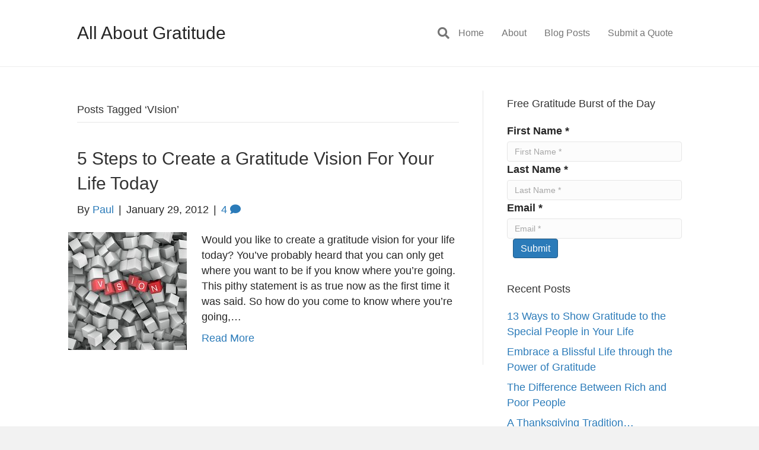

--- FILE ---
content_type: text/html; charset=UTF-8
request_url: https://allaboutgratitude.com/tag/vision/
body_size: 10965
content:
<!DOCTYPE html>
<html lang="en-US">
<head>
<meta charset="UTF-8" />
<script type="674354495ea04d832cc153c0-text/javascript">
var gform;gform||(document.addEventListener("gform_main_scripts_loaded",function(){gform.scriptsLoaded=!0}),document.addEventListener("gform/theme/scripts_loaded",function(){gform.themeScriptsLoaded=!0}),window.addEventListener("DOMContentLoaded",function(){gform.domLoaded=!0}),gform={domLoaded:!1,scriptsLoaded:!1,themeScriptsLoaded:!1,isFormEditor:()=>"function"==typeof InitializeEditor,callIfLoaded:function(o){return!(!gform.domLoaded||!gform.scriptsLoaded||!gform.themeScriptsLoaded&&!gform.isFormEditor()||(gform.isFormEditor()&&console.warn("The use of gform.initializeOnLoaded() is deprecated in the form editor context and will be removed in Gravity Forms 3.1."),o(),0))},initializeOnLoaded:function(o){gform.callIfLoaded(o)||(document.addEventListener("gform_main_scripts_loaded",()=>{gform.scriptsLoaded=!0,gform.callIfLoaded(o)}),document.addEventListener("gform/theme/scripts_loaded",()=>{gform.themeScriptsLoaded=!0,gform.callIfLoaded(o)}),window.addEventListener("DOMContentLoaded",()=>{gform.domLoaded=!0,gform.callIfLoaded(o)}))},hooks:{action:{},filter:{}},addAction:function(o,r,e,t){gform.addHook("action",o,r,e,t)},addFilter:function(o,r,e,t){gform.addHook("filter",o,r,e,t)},doAction:function(o){gform.doHook("action",o,arguments)},applyFilters:function(o){return gform.doHook("filter",o,arguments)},removeAction:function(o,r){gform.removeHook("action",o,r)},removeFilter:function(o,r,e){gform.removeHook("filter",o,r,e)},addHook:function(o,r,e,t,n){null==gform.hooks[o][r]&&(gform.hooks[o][r]=[]);var d=gform.hooks[o][r];null==n&&(n=r+"_"+d.length),gform.hooks[o][r].push({tag:n,callable:e,priority:t=null==t?10:t})},doHook:function(r,o,e){var t;if(e=Array.prototype.slice.call(e,1),null!=gform.hooks[r][o]&&((o=gform.hooks[r][o]).sort(function(o,r){return o.priority-r.priority}),o.forEach(function(o){"function"!=typeof(t=o.callable)&&(t=window[t]),"action"==r?t.apply(null,e):e[0]=t.apply(null,e)})),"filter"==r)return e[0]},removeHook:function(o,r,t,n){var e;null!=gform.hooks[o][r]&&(e=(e=gform.hooks[o][r]).filter(function(o,r,e){return!!(null!=n&&n!=o.tag||null!=t&&t!=o.priority)}),gform.hooks[o][r]=e)}});
</script>

<meta name='viewport' content='width=device-width, initial-scale=1.0' />
<meta http-equiv='X-UA-Compatible' content='IE=edge' />
<link rel="profile" href="https://gmpg.org/xfn/11" />
<meta name='robots' content='index, follow, max-image-preview:large, max-snippet:-1, max-video-preview:-1' />

            <script data-no-defer="1" data-ezscrex="false" data-cfasync="false" data-pagespeed-no-defer data-cookieconsent="ignore">
                var ctPublicFunctions = {"_ajax_nonce":"a4070dee93","_rest_nonce":"ed5ea76d81","_ajax_url":"\/wp-admin\/admin-ajax.php","_rest_url":"https:\/\/allaboutgratitude.com\/wp-json\/","data__cookies_type":"none","data__ajax_type":"rest","data__bot_detector_enabled":0,"data__frontend_data_log_enabled":1,"cookiePrefix":"","wprocket_detected":false,"host_url":"allaboutgratitude.com","text__ee_click_to_select":"Click to select the whole data","text__ee_original_email":"The complete one is","text__ee_got_it":"Got it","text__ee_blocked":"Blocked","text__ee_cannot_connect":"Cannot connect","text__ee_cannot_decode":"Can not decode email. Unknown reason","text__ee_email_decoder":"CleanTalk email decoder","text__ee_wait_for_decoding":"The magic is on the way!","text__ee_decoding_process":"Please wait a few seconds while we decode the contact data."}
            </script>
        
            <script data-no-defer="1" data-ezscrex="false" data-cfasync="false" data-pagespeed-no-defer data-cookieconsent="ignore">
                var ctPublic = {"_ajax_nonce":"a4070dee93","settings__forms__check_internal":"0","settings__forms__check_external":"0","settings__forms__force_protection":0,"settings__forms__search_test":"1","settings__forms__wc_add_to_cart":"0","settings__data__bot_detector_enabled":0,"settings__sfw__anti_crawler":0,"blog_home":"https:\/\/allaboutgratitude.com\/","pixel__setting":"3","pixel__enabled":true,"pixel__url":"https:\/\/moderate2-v4.cleantalk.org\/pixel\/882e7cb0044f0bf3bb060286bdc719c0.gif","data__email_check_before_post":"1","data__email_check_exist_post":0,"data__cookies_type":"none","data__key_is_ok":true,"data__visible_fields_required":true,"wl_brandname":"Anti-Spam by CleanTalk","wl_brandname_short":"CleanTalk","ct_checkjs_key":"dd683d27ec3fa151466a4e1cc79debb5064c69dccddfe79a165d36c9fbc8e319","emailEncoderPassKey":"235be51fee27076541f27d425c80e3ee","bot_detector_forms_excluded":"W10=","advancedCacheExists":false,"varnishCacheExists":false,"wc_ajax_add_to_cart":false}
            </script>
        
	<!-- This site is optimized with the Yoast SEO plugin v26.8 - https://yoast.com/product/yoast-seo-wordpress/ -->
	<title>VIsion Archives - All About Gratitude | How to be More Grateful | Increase your Gratitude | Gratitude Quotes | Paul B. Taubman, II</title>
	<link rel="canonical" href="https://allaboutgratitude.com/tag/vision/" />
	<meta property="og:locale" content="en_US" />
	<meta property="og:type" content="article" />
	<meta property="og:title" content="VIsion Archives - All About Gratitude | How to be More Grateful | Increase your Gratitude | Gratitude Quotes | Paul B. Taubman, II" />
	<meta property="og:url" content="https://allaboutgratitude.com/tag/vision/" />
	<meta property="og:site_name" content="All About Gratitude | How to be More Grateful | Increase your Gratitude | Gratitude Quotes | Paul B. Taubman, II" />
	<meta name="twitter:card" content="summary_large_image" />
	<script type="application/ld+json" class="yoast-schema-graph">{"@context":"https://schema.org","@graph":[{"@type":"CollectionPage","@id":"https://allaboutgratitude.com/tag/vision/","url":"https://allaboutgratitude.com/tag/vision/","name":"VIsion Archives - All About Gratitude | How to be More Grateful | Increase your Gratitude | Gratitude Quotes | Paul B. Taubman, II","isPartOf":{"@id":"https://allaboutgratitude.com/#website"},"primaryImageOfPage":{"@id":"https://allaboutgratitude.com/tag/vision/#primaryimage"},"image":{"@id":"https://allaboutgratitude.com/tag/vision/#primaryimage"},"thumbnailUrl":"https://allaboutgratitude.com/wp-content/uploads/2012/01/Gratitude_Vision.jpg","breadcrumb":{"@id":"https://allaboutgratitude.com/tag/vision/#breadcrumb"},"inLanguage":"en-US"},{"@type":"ImageObject","inLanguage":"en-US","@id":"https://allaboutgratitude.com/tag/vision/#primaryimage","url":"https://allaboutgratitude.com/wp-content/uploads/2012/01/Gratitude_Vision.jpg","contentUrl":"https://allaboutgratitude.com/wp-content/uploads/2012/01/Gratitude_Vision.jpg","width":"200","height":"199"},{"@type":"BreadcrumbList","@id":"https://allaboutgratitude.com/tag/vision/#breadcrumb","itemListElement":[{"@type":"ListItem","position":1,"name":"Home","item":"https://allaboutgratitude.com/"},{"@type":"ListItem","position":2,"name":"VIsion"}]},{"@type":"WebSite","@id":"https://allaboutgratitude.com/#website","url":"https://allaboutgratitude.com/","name":"All About Gratitude | How to be More Grateful | Increase your Gratitude | Gratitude Quotes | Paul B. Taubman, II","description":"The resource to help increase the gratitude in all aspects of your life","potentialAction":[{"@type":"SearchAction","target":{"@type":"EntryPoint","urlTemplate":"https://allaboutgratitude.com/?s={search_term_string}"},"query-input":{"@type":"PropertyValueSpecification","valueRequired":true,"valueName":"search_term_string"}}],"inLanguage":"en-US"}]}</script>
	<!-- / Yoast SEO plugin. -->


		<style>
			.lazyload,
			.lazyloading {
				max-width: 100%;
			}
		</style>
		<!-- Shareaholic - https://www.shareaholic.com -->
<link rel='preload' href='//cdn.shareaholic.net/assets/pub/shareaholic.js' as='script'/>
<script data-no-minify='1' data-cfasync='false'>
_SHR_SETTINGS = {"endpoints":{"local_recs_url":"https:\/\/allaboutgratitude.com\/wp-admin\/admin-ajax.php?action=shareaholic_permalink_related","ajax_url":"https:\/\/allaboutgratitude.com\/wp-admin\/admin-ajax.php","share_counts_url":"https:\/\/allaboutgratitude.com\/wp-admin\/admin-ajax.php?action=shareaholic_share_counts_api"},"site_id":"83439e40ffe21a6a8248e8aca3430847"};
</script>
<script data-no-minify='1' data-cfasync='false' src='//cdn.shareaholic.net/assets/pub/shareaholic.js' data-shr-siteid='83439e40ffe21a6a8248e8aca3430847' async ></script>

<!-- Shareaholic Content Tags -->
<meta name='shareaholic:site_name' content='All About Gratitude | How to be More Grateful | Increase your Gratitude | Gratitude Quotes | Paul B. Taubman, II' />
<meta name='shareaholic:language' content='en-US' />
<meta name='shareaholic:article_visibility' content='private' />
<meta name='shareaholic:site_id' content='83439e40ffe21a6a8248e8aca3430847' />
<meta name='shareaholic:wp_version' content='9.7.13' />

<!-- Shareaholic Content Tags End -->
<style id='wp-img-auto-sizes-contain-inline-css'>
img:is([sizes=auto i],[sizes^="auto," i]){contain-intrinsic-size:3000px 1500px}
/*# sourceURL=wp-img-auto-sizes-contain-inline-css */
</style>
<style id='classic-theme-styles-inline-css'>
/*! This file is auto-generated */
.wp-block-button__link{color:#fff;background-color:#32373c;border-radius:9999px;box-shadow:none;text-decoration:none;padding:calc(.667em + 2px) calc(1.333em + 2px);font-size:1.125em}.wp-block-file__button{background:#32373c;color:#fff;text-decoration:none}
/*# sourceURL=/wp-includes/css/classic-themes.min.css */
</style>
<link rel='stylesheet' id='cleantalk-public-css-css' href='https://allaboutgratitude.com/wp-content/plugins/cleantalk-spam-protect/css/cleantalk-public.min.css?ver=6.70.1_1766568057' media='all' />
<link rel='stylesheet' id='cleantalk-email-decoder-css-css' href='https://allaboutgratitude.com/wp-content/plugins/cleantalk-spam-protect/css/cleantalk-email-decoder.min.css?ver=6.70.1_1766568057' media='all' />
<link rel='stylesheet' id='contact-form-7-css' href='https://allaboutgratitude.com/wp-content/plugins/contact-form-7/includes/css/styles.css?ver=6.1.4' media='all' />
<link rel='stylesheet' id='jquery-magnificpopup-css' href='https://allaboutgratitude.com/wp-content/plugins/bb-plugin/css/jquery.magnificpopup.min.css?ver=2.10.0.5' media='all' />
<link rel='stylesheet' id='bootstrap-css' href='https://allaboutgratitude.com/wp-content/themes/bb-theme/css/bootstrap.min.css?ver=1.7.19.1' media='all' />
<link rel='stylesheet' id='fl-automator-skin-css' href='https://allaboutgratitude.com/wp-content/uploads/bb-theme/skin-693950c8d26d1.css?ver=1.7.19.1' media='all' />
<script src="https://allaboutgratitude.com/wp-content/plugins/cleantalk-spam-protect/js/apbct-public-bundle_gathering.min.js?ver=6.70.1_1766568057" id="apbct-public-bundle_gathering.min-js-js" type="674354495ea04d832cc153c0-text/javascript"></script>
<script src="https://allaboutgratitude.com/wp-includes/js/jquery/jquery.min.js?ver=3.7.1" id="jquery-core-js" type="674354495ea04d832cc153c0-text/javascript"></script>
<script src="https://allaboutgratitude.com/wp-includes/js/jquery/jquery-migrate.min.js?ver=3.4.1" id="jquery-migrate-js" type="674354495ea04d832cc153c0-text/javascript"></script>
<link rel="https://api.w.org/" href="https://allaboutgratitude.com/wp-json/" /><link rel="alternate" title="JSON" type="application/json" href="https://allaboutgratitude.com/wp-json/wp/v2/tags/565" />		<script type="674354495ea04d832cc153c0-text/javascript">
			document.documentElement.className = document.documentElement.className.replace('no-js', 'js');
		</script>
				<style>
			.no-js img.lazyload {
				display: none;
			}

			figure.wp-block-image img.lazyloading {
				min-width: 150px;
			}

			.lazyload,
			.lazyloading {
				--smush-placeholder-width: 100px;
				--smush-placeholder-aspect-ratio: 1/1;
				width: var(--smush-image-width, var(--smush-placeholder-width)) !important;
				aspect-ratio: var(--smush-image-aspect-ratio, var(--smush-placeholder-aspect-ratio)) !important;
			}

						.lazyload, .lazyloading {
				opacity: 0;
			}

			.lazyloaded {
				opacity: 1;
				transition: opacity 0ms;
				transition-delay: 0ms;
			}

					</style>
				<style id="wp-custom-css">
			.fl-post img[class*="wp-image-"], .fl-post img.alignnone, .fl-post img.alignleft, .fl-post img.aligncenter, .fl-post img.alignright {
    height: auto;
    max-width: 100%;
    padding-bottom: 25px;
}		</style>
		<link rel="stylesheet" href="https://allaboutgratitude.com/wp-content/themes/bb-theme-child/style.css" /><style id='global-styles-inline-css'>
:root{--wp--preset--aspect-ratio--square: 1;--wp--preset--aspect-ratio--4-3: 4/3;--wp--preset--aspect-ratio--3-4: 3/4;--wp--preset--aspect-ratio--3-2: 3/2;--wp--preset--aspect-ratio--2-3: 2/3;--wp--preset--aspect-ratio--16-9: 16/9;--wp--preset--aspect-ratio--9-16: 9/16;--wp--preset--color--black: #000000;--wp--preset--color--cyan-bluish-gray: #abb8c3;--wp--preset--color--white: #ffffff;--wp--preset--color--pale-pink: #f78da7;--wp--preset--color--vivid-red: #cf2e2e;--wp--preset--color--luminous-vivid-orange: #ff6900;--wp--preset--color--luminous-vivid-amber: #fcb900;--wp--preset--color--light-green-cyan: #7bdcb5;--wp--preset--color--vivid-green-cyan: #00d084;--wp--preset--color--pale-cyan-blue: #8ed1fc;--wp--preset--color--vivid-cyan-blue: #0693e3;--wp--preset--color--vivid-purple: #9b51e0;--wp--preset--color--fl-heading-text: #333333;--wp--preset--color--fl-body-bg: #f2f2f2;--wp--preset--color--fl-body-text: #262626;--wp--preset--color--fl-accent: #2b7bb9;--wp--preset--color--fl-accent-hover: #2b7bb9;--wp--preset--color--fl-topbar-bg: #ffffff;--wp--preset--color--fl-topbar-text: #757575;--wp--preset--color--fl-topbar-link: #2b7bb9;--wp--preset--color--fl-topbar-hover: #2b7bb9;--wp--preset--color--fl-header-bg: #ffffff;--wp--preset--color--fl-header-text: #757575;--wp--preset--color--fl-header-link: #757575;--wp--preset--color--fl-header-hover: #2b7bb9;--wp--preset--color--fl-nav-bg: #ffffff;--wp--preset--color--fl-nav-link: #757575;--wp--preset--color--fl-nav-hover: #2b7bb9;--wp--preset--color--fl-content-bg: #ffffff;--wp--preset--color--fl-footer-widgets-bg: #ffffff;--wp--preset--color--fl-footer-widgets-text: #757575;--wp--preset--color--fl-footer-widgets-link: #2b7bb9;--wp--preset--color--fl-footer-widgets-hover: #2b7bb9;--wp--preset--color--fl-footer-bg: #ffffff;--wp--preset--color--fl-footer-text: #757575;--wp--preset--color--fl-footer-link: #2b7bb9;--wp--preset--color--fl-footer-hover: #2b7bb9;--wp--preset--gradient--vivid-cyan-blue-to-vivid-purple: linear-gradient(135deg,rgb(6,147,227) 0%,rgb(155,81,224) 100%);--wp--preset--gradient--light-green-cyan-to-vivid-green-cyan: linear-gradient(135deg,rgb(122,220,180) 0%,rgb(0,208,130) 100%);--wp--preset--gradient--luminous-vivid-amber-to-luminous-vivid-orange: linear-gradient(135deg,rgb(252,185,0) 0%,rgb(255,105,0) 100%);--wp--preset--gradient--luminous-vivid-orange-to-vivid-red: linear-gradient(135deg,rgb(255,105,0) 0%,rgb(207,46,46) 100%);--wp--preset--gradient--very-light-gray-to-cyan-bluish-gray: linear-gradient(135deg,rgb(238,238,238) 0%,rgb(169,184,195) 100%);--wp--preset--gradient--cool-to-warm-spectrum: linear-gradient(135deg,rgb(74,234,220) 0%,rgb(151,120,209) 20%,rgb(207,42,186) 40%,rgb(238,44,130) 60%,rgb(251,105,98) 80%,rgb(254,248,76) 100%);--wp--preset--gradient--blush-light-purple: linear-gradient(135deg,rgb(255,206,236) 0%,rgb(152,150,240) 100%);--wp--preset--gradient--blush-bordeaux: linear-gradient(135deg,rgb(254,205,165) 0%,rgb(254,45,45) 50%,rgb(107,0,62) 100%);--wp--preset--gradient--luminous-dusk: linear-gradient(135deg,rgb(255,203,112) 0%,rgb(199,81,192) 50%,rgb(65,88,208) 100%);--wp--preset--gradient--pale-ocean: linear-gradient(135deg,rgb(255,245,203) 0%,rgb(182,227,212) 50%,rgb(51,167,181) 100%);--wp--preset--gradient--electric-grass: linear-gradient(135deg,rgb(202,248,128) 0%,rgb(113,206,126) 100%);--wp--preset--gradient--midnight: linear-gradient(135deg,rgb(2,3,129) 0%,rgb(40,116,252) 100%);--wp--preset--font-size--small: 13px;--wp--preset--font-size--medium: 20px;--wp--preset--font-size--large: 36px;--wp--preset--font-size--x-large: 42px;--wp--preset--spacing--20: 0.44rem;--wp--preset--spacing--30: 0.67rem;--wp--preset--spacing--40: 1rem;--wp--preset--spacing--50: 1.5rem;--wp--preset--spacing--60: 2.25rem;--wp--preset--spacing--70: 3.38rem;--wp--preset--spacing--80: 5.06rem;--wp--preset--shadow--natural: 6px 6px 9px rgba(0, 0, 0, 0.2);--wp--preset--shadow--deep: 12px 12px 50px rgba(0, 0, 0, 0.4);--wp--preset--shadow--sharp: 6px 6px 0px rgba(0, 0, 0, 0.2);--wp--preset--shadow--outlined: 6px 6px 0px -3px rgb(255, 255, 255), 6px 6px rgb(0, 0, 0);--wp--preset--shadow--crisp: 6px 6px 0px rgb(0, 0, 0);}:where(.is-layout-flex){gap: 0.5em;}:where(.is-layout-grid){gap: 0.5em;}body .is-layout-flex{display: flex;}.is-layout-flex{flex-wrap: wrap;align-items: center;}.is-layout-flex > :is(*, div){margin: 0;}body .is-layout-grid{display: grid;}.is-layout-grid > :is(*, div){margin: 0;}:where(.wp-block-columns.is-layout-flex){gap: 2em;}:where(.wp-block-columns.is-layout-grid){gap: 2em;}:where(.wp-block-post-template.is-layout-flex){gap: 1.25em;}:where(.wp-block-post-template.is-layout-grid){gap: 1.25em;}.has-black-color{color: var(--wp--preset--color--black) !important;}.has-cyan-bluish-gray-color{color: var(--wp--preset--color--cyan-bluish-gray) !important;}.has-white-color{color: var(--wp--preset--color--white) !important;}.has-pale-pink-color{color: var(--wp--preset--color--pale-pink) !important;}.has-vivid-red-color{color: var(--wp--preset--color--vivid-red) !important;}.has-luminous-vivid-orange-color{color: var(--wp--preset--color--luminous-vivid-orange) !important;}.has-luminous-vivid-amber-color{color: var(--wp--preset--color--luminous-vivid-amber) !important;}.has-light-green-cyan-color{color: var(--wp--preset--color--light-green-cyan) !important;}.has-vivid-green-cyan-color{color: var(--wp--preset--color--vivid-green-cyan) !important;}.has-pale-cyan-blue-color{color: var(--wp--preset--color--pale-cyan-blue) !important;}.has-vivid-cyan-blue-color{color: var(--wp--preset--color--vivid-cyan-blue) !important;}.has-vivid-purple-color{color: var(--wp--preset--color--vivid-purple) !important;}.has-black-background-color{background-color: var(--wp--preset--color--black) !important;}.has-cyan-bluish-gray-background-color{background-color: var(--wp--preset--color--cyan-bluish-gray) !important;}.has-white-background-color{background-color: var(--wp--preset--color--white) !important;}.has-pale-pink-background-color{background-color: var(--wp--preset--color--pale-pink) !important;}.has-vivid-red-background-color{background-color: var(--wp--preset--color--vivid-red) !important;}.has-luminous-vivid-orange-background-color{background-color: var(--wp--preset--color--luminous-vivid-orange) !important;}.has-luminous-vivid-amber-background-color{background-color: var(--wp--preset--color--luminous-vivid-amber) !important;}.has-light-green-cyan-background-color{background-color: var(--wp--preset--color--light-green-cyan) !important;}.has-vivid-green-cyan-background-color{background-color: var(--wp--preset--color--vivid-green-cyan) !important;}.has-pale-cyan-blue-background-color{background-color: var(--wp--preset--color--pale-cyan-blue) !important;}.has-vivid-cyan-blue-background-color{background-color: var(--wp--preset--color--vivid-cyan-blue) !important;}.has-vivid-purple-background-color{background-color: var(--wp--preset--color--vivid-purple) !important;}.has-black-border-color{border-color: var(--wp--preset--color--black) !important;}.has-cyan-bluish-gray-border-color{border-color: var(--wp--preset--color--cyan-bluish-gray) !important;}.has-white-border-color{border-color: var(--wp--preset--color--white) !important;}.has-pale-pink-border-color{border-color: var(--wp--preset--color--pale-pink) !important;}.has-vivid-red-border-color{border-color: var(--wp--preset--color--vivid-red) !important;}.has-luminous-vivid-orange-border-color{border-color: var(--wp--preset--color--luminous-vivid-orange) !important;}.has-luminous-vivid-amber-border-color{border-color: var(--wp--preset--color--luminous-vivid-amber) !important;}.has-light-green-cyan-border-color{border-color: var(--wp--preset--color--light-green-cyan) !important;}.has-vivid-green-cyan-border-color{border-color: var(--wp--preset--color--vivid-green-cyan) !important;}.has-pale-cyan-blue-border-color{border-color: var(--wp--preset--color--pale-cyan-blue) !important;}.has-vivid-cyan-blue-border-color{border-color: var(--wp--preset--color--vivid-cyan-blue) !important;}.has-vivid-purple-border-color{border-color: var(--wp--preset--color--vivid-purple) !important;}.has-vivid-cyan-blue-to-vivid-purple-gradient-background{background: var(--wp--preset--gradient--vivid-cyan-blue-to-vivid-purple) !important;}.has-light-green-cyan-to-vivid-green-cyan-gradient-background{background: var(--wp--preset--gradient--light-green-cyan-to-vivid-green-cyan) !important;}.has-luminous-vivid-amber-to-luminous-vivid-orange-gradient-background{background: var(--wp--preset--gradient--luminous-vivid-amber-to-luminous-vivid-orange) !important;}.has-luminous-vivid-orange-to-vivid-red-gradient-background{background: var(--wp--preset--gradient--luminous-vivid-orange-to-vivid-red) !important;}.has-very-light-gray-to-cyan-bluish-gray-gradient-background{background: var(--wp--preset--gradient--very-light-gray-to-cyan-bluish-gray) !important;}.has-cool-to-warm-spectrum-gradient-background{background: var(--wp--preset--gradient--cool-to-warm-spectrum) !important;}.has-blush-light-purple-gradient-background{background: var(--wp--preset--gradient--blush-light-purple) !important;}.has-blush-bordeaux-gradient-background{background: var(--wp--preset--gradient--blush-bordeaux) !important;}.has-luminous-dusk-gradient-background{background: var(--wp--preset--gradient--luminous-dusk) !important;}.has-pale-ocean-gradient-background{background: var(--wp--preset--gradient--pale-ocean) !important;}.has-electric-grass-gradient-background{background: var(--wp--preset--gradient--electric-grass) !important;}.has-midnight-gradient-background{background: var(--wp--preset--gradient--midnight) !important;}.has-small-font-size{font-size: var(--wp--preset--font-size--small) !important;}.has-medium-font-size{font-size: var(--wp--preset--font-size--medium) !important;}.has-large-font-size{font-size: var(--wp--preset--font-size--large) !important;}.has-x-large-font-size{font-size: var(--wp--preset--font-size--x-large) !important;}
/*# sourceURL=global-styles-inline-css */
</style>
<link rel='stylesheet' id='font-awesome-5-css' href='https://allaboutgratitude.com/wp-content/plugins/bb-plugin/fonts/fontawesome/5.15.4/css/all.min.css?ver=2.10.0.5' media='all' />
</head>
<body class="archive tag tag-vision tag-565 wp-theme-bb-theme wp-child-theme-bb-theme-child fl-builder-2-10-0-5 fl-theme-1-7-19-1 fl-no-js fl-framework-bootstrap fl-preset-default fl-full-width fl-search-active" itemscope="itemscope" itemtype="https://schema.org/WebPage">
<!-- Google tag (gtag.js) -->
<script async src="https://www.googletagmanager.com/gtag/js?id=G-17M77YSWWC" type="674354495ea04d832cc153c0-text/javascript"></script>
<script type="674354495ea04d832cc153c0-text/javascript">
  window.dataLayer = window.dataLayer || [];
  function gtag(){dataLayer.push(arguments);}
  gtag('js', new Date());

  gtag('config', 'G-17M77YSWWC');
</script><a aria-label="Skip to content" class="fl-screen-reader-text" href="#fl-main-content">Skip to content</a><div class="fl-page">
	<header class="fl-page-header fl-page-header-fixed fl-page-nav-right">
	<div class="fl-page-header-wrap">
		<div class="fl-page-header-container container">
			<div class="fl-page-header-row row">
				<div class="fl-page-logo-wrap col-md-4 col-sm-12">
					<div class="fl-page-header-logo">
						<a href="https://allaboutgratitude.com"><div class="fl-logo-text" itemprop="name">All About Gratitude</div></a>
					</div>
				</div>
				<div class="fl-page-fixed-nav-wrap col-md-8 col-sm-12">
					<div class="fl-page-nav-wrap">
						<nav class="fl-page-nav fl-nav navbar navbar-default" role="navigation">
							<div class="fl-page-nav-collapse collapse navbar-collapse">
								<ul id="menu-coaching" class="nav navbar-nav navbar-right menu"><li id="menu-item-5662" class="menu-item menu-item-type-custom menu-item-object-custom menu-item-home menu-item-5662 nav-item"><a href="https://allaboutgratitude.com/" class="nav-link">Home</a></li>
<li id="menu-item-5663" class="menu-item menu-item-type-post_type menu-item-object-page menu-item-has-children menu-item-5663 nav-item"><a href="https://allaboutgratitude.com/about/" class="nav-link">About</a>
<ul class="sub-menu">
	<li id="menu-item-5664" class="menu-item menu-item-type-post_type menu-item-object-page menu-item-5664 nav-item"><a href="https://allaboutgratitude.com/contact-us/" class="nav-link">Contact Us</a></li>
</ul>
</li>
<li id="menu-item-7035" class="menu-item menu-item-type-post_type menu-item-object-page current_page_parent menu-item-7035 nav-item"><a href="https://allaboutgratitude.com/blog-posts/" class="nav-link">Blog Posts</a></li>
<li id="menu-item-5668" class="menu-item menu-item-type-post_type menu-item-object-page menu-item-5668 nav-item"><a href="https://allaboutgratitude.com/submit-a-quote/" class="nav-link">Submit a Quote</a></li>
</ul>							</div>
						</nav>
					</div>
				</div>
			</div>
		</div>
	</div>
</header><!-- .fl-page-header-fixed --><header class="fl-page-header fl-page-header-primary fl-page-nav-right fl-page-nav-toggle-button fl-page-nav-toggle-visible-mobile" itemscope="itemscope" itemtype="http://schema.org/WPHeader">
	<div 
		 class="fl-page-header-wrap">
		<div class="fl-page-header-container container">
			<div class="fl-page-header-row row">
				<div class="col-md-4 col-sm-12 fl-page-header-logo-col">
					<div class="fl-page-header-logo" itemscope="itemscope" itemtype="http://schema.org/Organization">
						<a href="https://allaboutgratitude.com" itemprop="url"><div class="fl-logo-text" itemprop="name">All About Gratitude</div></a>
					</div>
				</div>
				<div class="fl-page-nav-col col-md-8 col-sm-12">
					<div class="fl-page-nav-wrap">
						<nav class="fl-page-nav fl-nav navbar navbar-default" role="navigation" itemscope="itemscope" itemtype="http://schema.org/SiteNavigationElement">
							<button type="button" class="navbar-toggle" data-toggle="collapse" data-target=".fl-page-nav-collapse">
								<span>Menu</span>
							</button>
							<div class="fl-page-nav-collapse collapse navbar-collapse">
								<div class="fl-page-nav-search">
	<a href="javascript:void(0);" class="fa fa-search"></a>
	<form method="get" role="search" action="https://allaboutgratitude.com" title="Type and press Enter to search.">
		<input type="text" class="fl-search-input form-control" name="s" class="" value="Search" onfocus="if (!window.__cfRLUnblockHandlers) return false; if (this.value == 'Search') { this.value = ''; }" onblur="if (!window.__cfRLUnblockHandlers) return false; if (this.value == '') this.value='Search';" data-cf-modified-674354495ea04d832cc153c0-="">
	</form>
</div><ul id="menu-coaching-1" class="nav navbar-nav navbar-right menu"><li class="menu-item menu-item-type-custom menu-item-object-custom menu-item-home menu-item-5662 nav-item"><a href="https://allaboutgratitude.com/" class="nav-link">Home</a></li>
<li class="menu-item menu-item-type-post_type menu-item-object-page menu-item-has-children menu-item-5663 nav-item"><a href="https://allaboutgratitude.com/about/" class="nav-link">About</a>
<ul class="sub-menu">
	<li class="menu-item menu-item-type-post_type menu-item-object-page menu-item-5664 nav-item"><a href="https://allaboutgratitude.com/contact-us/" class="nav-link">Contact Us</a></li>
</ul>
</li>
<li class="menu-item menu-item-type-post_type menu-item-object-page current_page_parent menu-item-7035 nav-item"><a href="https://allaboutgratitude.com/blog-posts/" class="nav-link">Blog Posts</a></li>
<li class="menu-item menu-item-type-post_type menu-item-object-page menu-item-5668 nav-item"><a href="https://allaboutgratitude.com/submit-a-quote/" class="nav-link">Submit a Quote</a></li>
</ul>							</div>
						</nav>
					</div>
				</div>
			</div>
		</div>
	</div>
</header><!-- .fl-page-header -->	<div id="fl-main-content" class="fl-page-content" itemprop="mainContentOfPage" role="main">

		
<div class="fl-archive container">
	<div class="row">

		
		<div class="fl-content fl-content-left col-md-8" itemscope="itemscope" itemtype="https://schema.org/Blog">

			<header class="fl-archive-header">
	<h1 class="fl-archive-title">Posts Tagged &#8216;VIsion&#8217;</h1>
</header>
			
									<article class="fl-post post-5919 post type-post status-publish format-standard has-post-thumbnail hentry category-gratitude tag-vision" id="fl-post-5919" itemscope="itemscope" itemtype="https://schema.org/BlogPosting">

				
	<header class="fl-post-header">
		<h2 class="fl-post-title" itemprop="headline">
			<a href="https://allaboutgratitude.com/5919/5-steps-to-create-a-gratitude-vision-for-your-life-today/" rel="bookmark" title="5 Steps to Create a Gratitude Vision For Your Life Today">5 Steps to Create a Gratitude Vision For Your Life Today</a>
					</h2>
		<div class="fl-post-meta fl-post-meta-top"><span class="fl-post-author">By <a href="https://allaboutgratitude.com/author/paul-2/"><span>Paul</span></a></span><span class="fl-sep"> | </span><span class="fl-post-date">January 29, 2012</span><span class="fl-sep"> | </span><span class="fl-comments-popup-link"><a href="https://allaboutgratitude.com/5919/5-steps-to-create-a-gratitude-vision-for-your-life-today/#comments" tabindex="-1" aria-hidden="true">4 <i class="fa fa-comment"></i></a></span></div><meta itemscope itemprop="mainEntityOfPage" itemtype="https://schema.org/WebPage" itemid="https://allaboutgratitude.com/5919/5-steps-to-create-a-gratitude-vision-for-your-life-today/" content="5 Steps to Create a Gratitude Vision For Your Life Today" /><meta itemprop="datePublished" content="2012-01-29" /><meta itemprop="dateModified" content="2017-10-17" /><div itemprop="publisher" itemscope itemtype="https://schema.org/Organization"><meta itemprop="name" content="All About Gratitude | How to be More Grateful | Increase your Gratitude | Gratitude Quotes | Paul B. Taubman, II"></div><div itemscope itemprop="author" itemtype="https://schema.org/Person"><meta itemprop="url" content="https://allaboutgratitude.com/author/paul-2/" /><meta itemprop="name" content="Paul" /></div><div itemscope itemprop="image" itemtype="https://schema.org/ImageObject"><meta itemprop="url" content="https://allaboutgratitude.com/wp-content/uploads/2012/01/Gratitude_Vision.jpg" /><meta itemprop="width" content="200" /><meta itemprop="height" content="199" /></div><div itemprop="interactionStatistic" itemscope itemtype="https://schema.org/InteractionCounter"><meta itemprop="interactionType" content="https://schema.org/CommentAction" /><meta itemprop="userInteractionCount" content="4" /></div>	</header><!-- .fl-post-header -->

			
				<div class="row fl-post-image-beside-wrap">
			<div class="fl-post-image-beside">
				<div class="fl-post-thumb">
					<a href="https://allaboutgratitude.com/5919/5-steps-to-create-a-gratitude-vision-for-your-life-today/" rel="bookmark" title="5 Steps to Create a Gratitude Vision For Your Life Today">
						<img width="200" height="199" data-src="https://allaboutgratitude.com/wp-content/uploads/2012/01/Gratitude_Vision.jpg" class="attachment-large size-large wp-post-image lazyload" alt="" aria-label="5 Steps to Create a Gratitude Vision For Your Life Today" decoding="async" data-srcset="https://allaboutgratitude.com/wp-content/uploads/2012/01/Gratitude_Vision.jpg 200w, https://allaboutgratitude.com/wp-content/uploads/2012/01/Gratitude_Vision-150x150.jpg 150w" data-sizes="(max-width: 200px) 100vw, 200px" src="[data-uri]" style="--smush-placeholder-width: 200px; --smush-placeholder-aspect-ratio: 200/199;" />					</a>
				</div>
			</div>
			<div class="fl-post-content-beside">
					<div class="fl-post-content clearfix" itemprop="text">
		<p>Would you like to create a gratitude vision for your life today? You&#8217;ve probably heard that you can only get where you want to be if you know where you&#8217;re going. This pithy statement is as true now as the first time it was said. So how do you come to know where you&#8217;re going,&hellip;</p>
<div style='display:none;' class='shareaholic-canvas' data-app='share_buttons' data-title='5 Steps to Create a Gratitude Vision For Your Life Today' data-link='https://allaboutgratitude.com/5919/5-steps-to-create-a-gratitude-vision-for-your-life-today/' data-app-id-name='category_below_content'></div><a class="fl-post-more-link" href="https://allaboutgratitude.com/5919/5-steps-to-create-a-gratitude-vision-for-your-life-today/">Read More</a>	</div><!-- .fl-post-content -->

					</div>
	</div>
	
</article>
<!-- .fl-post -->
				
				
			
		</div>

		<div class="fl-sidebar  fl-sidebar-right fl-sidebar-display-desktop col-md-4" itemscope="itemscope" itemtype="https://schema.org/WPSideBar">
		<aside id="custom_html-2" class="widget_text fl-widget widget_custom_html"><h4 class="fl-widget-title">Free Gratitude Burst of the Day</h4><div class="textwidget custom-html-widget"><form accept-charset="UTF-8" action="https://ct232.infusionsoft.com/app/form/process/11fdc8e43a8de0949c638a1aa2167d47" id="inf_form_11fdc8e43a8de0949c638a1aa2167d47" method="POST">
    <input name="inf_form_xid" type="hidden" value="11fdc8e43a8de0949c638a1aa2167d47"/>
    <input name="inf_form_name" type="hidden" value="Gratitude Opt-In"/>
    <input name="infusionsoft_version" type="hidden" value="1.70.0.491431"/>
        <label for="inf_field_FirstName">First Name *</label>
        <input id="inf_field_FirstName" name="inf_field_FirstName" placeholder="First Name *" type="text"/>
        <label for="inf_field_LastName">Last Name *</label>
        <input id="inf_field_LastName" name="inf_field_LastName" placeholder="Last Name *" type="text"/>
        <label for="inf_field_Email">Email *</label>
        <input id="inf_field_Email" name="inf_field_Email" placeholder="Email *" type="text"/>
        &nbsp;
        <button type="submit">Submit</button>
    <input name="inf_field_LeadSourceId" type="hidden" value="20"/>
</form></div></aside><aside id="text-5" class="fl-widget widget_text">			<div class="textwidget"><center><script type="674354495ea04d832cc153c0-text/javascript" src="https://feedjit.com/serve/?vv=538&amp;tft=3&amp;dd=a5dfefdd62f3b8dc8f1892feedb9842ce15bc6f288eb0504d25724eefa50a1fd&amp;wid=3dd6419a19ce67de&amp;pid=790f5c422d270532&amp;proid=f5d433e4a8076e1f&amp;bc=2282D6&amp;tc=000000&amp;brd1=012B6B&amp;lnk=02010F&amp;hc=FFFFFF&amp;hfc=2853A8&amp;btn=C99700&amp;ww=200"></script><noscript><a href="http://feedjit.com/">Feedjit Live Blog Stats</a></noscript></center></div>
		</aside><aside id="text-7" class="fl-widget widget_text">			<div class="textwidget"><script type=''text/javascript'' src=''http://track4.mybloglog.com/js/jsserv.php?mblID=2010102508211524''></script></div>
		</aside>
		<aside id="recent-posts-2" class="fl-widget widget_recent_entries">
		<h4 class="fl-widget-title">Recent Posts</h4>
		<ul>
											<li>
					<a href="https://allaboutgratitude.com/10006/13-ways-to-show-gratitude-to-the-special-people-in-your-life/">13 Ways to Show Gratitude to the Special People in Your Life</a>
									</li>
											<li>
					<a href="https://allaboutgratitude.com/9609/embrace-a-blissful-life-through-the-power-of-gratitude/">Embrace a Blissful Life through the Power of Gratitude</a>
									</li>
											<li>
					<a href="https://allaboutgratitude.com/5101/difference-rich-poor-people/">The Difference Between Rich and Poor People</a>
									</li>
											<li>
					<a href="https://allaboutgratitude.com/6458/thanksgiving-tradition/">A Thanksgiving Tradition&#8230;</a>
									</li>
											<li>
					<a href="https://allaboutgratitude.com/5800/quote-everyday/">A Quote? Everyday?</a>
									</li>
											<li>
					<a href="https://allaboutgratitude.com/9895/how-morning-journaling-can-enhance-your-positivity-routine/">How Morning Journaling Can Enhance Your Positivity Routine</a>
									</li>
											<li>
					<a href="https://allaboutgratitude.com/7092/15-ways-show-partner-much-love/">15 Ways to Show Your Partner How Much You Love Them</a>
									</li>
											<li>
					<a href="https://allaboutgratitude.com/5054/inspiration-gratitude/">Inspiration &#038; Gratitude Is All Around You &#8211; Look for It!</a>
									</li>
					</ul>

		</aside>	</div>

	</div>
</div>


	</div><!-- .fl-page-content -->
		<footer class="fl-page-footer-wrap" itemscope="itemscope" itemtype="https://schema.org/WPFooter"  role="contentinfo">
		<div class="fl-page-footer">
	<div class="fl-page-footer-container container">
		<div class="fl-page-footer-row row">
			<div class="col-md-12 text-center clearfix"><div class="fl-page-footer-text fl-page-footer-text-1">
    <span>&copy; 2026 All About Gratitude | How to be More Grateful | Increase your Gratitude | Gratitude Quotes | Paul B. Taubman, II</span>
    <span> | </span>
    <span id="fl-site-credits">Powered by <a href="https://DigitalMaesto.com" target="_blank" rel="nofollow">Digital Maestro</a></span>
</div></div>					</div>
	</div>
</div><!-- .fl-page-footer -->	</footer>
		</div><!-- .fl-page -->
<script type="674354495ea04d832cc153c0-text/javascript">				
                    document.addEventListener('DOMContentLoaded', function () {
                        setTimeout(function(){
                            if( document.querySelectorAll('[name^=ct_checkjs]').length > 0 ) {
                                if (typeof apbct_public_sendREST === 'function' && typeof apbct_js_keys__set_input_value === 'function') {
                                    apbct_public_sendREST(
                                    'js_keys__get',
                                    { callback: apbct_js_keys__set_input_value })
                                }
                            }
                        },0)					    
                    })				
                </script><script type="speculationrules">
{"prefetch":[{"source":"document","where":{"and":[{"href_matches":"/*"},{"not":{"href_matches":["/wp-*.php","/wp-admin/*","/wp-content/uploads/*","/wp-content/*","/wp-content/plugins/*","/wp-content/themes/bb-theme-child/*","/wp-content/themes/bb-theme/*","/*\\?(.+)"]}},{"not":{"selector_matches":"a[rel~=\"nofollow\"]"}},{"not":{"selector_matches":".no-prefetch, .no-prefetch a"}}]},"eagerness":"conservative"}]}
</script>

			<script type="674354495ea04d832cc153c0-text/javascript">
				var _paq = _paq || [];
								_paq.push(['trackPageView']);
								(function () {
					var u = "https://analytics3.wpmudev.com/";
					_paq.push(['setTrackerUrl', u + 'track/']);
					_paq.push(['setSiteId', '3153']);
					var d   = document, g = d.createElement('script'), s = d.getElementsByTagName('script')[0];
					g.type  = 'text/javascript';
					g.async = true;
					g.defer = true;
					g.src   = 'https://analytics.wpmucdn.com/matomo.js';
					s.parentNode.insertBefore(g, s);
				})();
			</script>
			<script src="https://allaboutgratitude.com/wp-includes/js/dist/hooks.min.js?ver=dd5603f07f9220ed27f1" id="wp-hooks-js" type="674354495ea04d832cc153c0-text/javascript"></script>
<script src="https://allaboutgratitude.com/wp-includes/js/dist/i18n.min.js?ver=c26c3dc7bed366793375" id="wp-i18n-js" type="674354495ea04d832cc153c0-text/javascript"></script>
<script id="wp-i18n-js-after" type="674354495ea04d832cc153c0-text/javascript">
wp.i18n.setLocaleData( { 'text direction\u0004ltr': [ 'ltr' ] } );
//# sourceURL=wp-i18n-js-after
</script>
<script src="https://allaboutgratitude.com/wp-content/plugins/contact-form-7/includes/swv/js/index.js?ver=6.1.4" id="swv-js" type="674354495ea04d832cc153c0-text/javascript"></script>
<script id="contact-form-7-js-before" type="674354495ea04d832cc153c0-text/javascript">
var wpcf7 = {
    "api": {
        "root": "https:\/\/allaboutgratitude.com\/wp-json\/",
        "namespace": "contact-form-7\/v1"
    }
};
//# sourceURL=contact-form-7-js-before
</script>
<script src="https://allaboutgratitude.com/wp-content/plugins/contact-form-7/includes/js/index.js?ver=6.1.4" id="contact-form-7-js" type="674354495ea04d832cc153c0-text/javascript"></script>
<script id="smush-lazy-load-js-before" type="674354495ea04d832cc153c0-text/javascript">
var smushLazyLoadOptions = {"autoResizingEnabled":false,"autoResizeOptions":{"precision":5,"skipAutoWidth":true}};
//# sourceURL=smush-lazy-load-js-before
</script>
<script src="https://allaboutgratitude.com/wp-content/plugins/wp-smush-pro/app/assets/js/smush-lazy-load.min.js?ver=3.23.2" id="smush-lazy-load-js" type="674354495ea04d832cc153c0-text/javascript"></script>
<script src="https://allaboutgratitude.com/wp-content/plugins/bb-plugin/js/libs/jquery.ba-throttle-debounce.min.js?ver=2.10.0.5" id="jquery-throttle-js" type="674354495ea04d832cc153c0-text/javascript"></script>
<script src="https://allaboutgratitude.com/wp-content/plugins/bb-plugin/js/libs/jquery.magnificpopup.min.js?ver=2.10.0.5" id="jquery-magnificpopup-js" type="674354495ea04d832cc153c0-text/javascript"></script>
<script src="https://allaboutgratitude.com/wp-content/plugins/bb-plugin/js/libs/jquery.fitvids.min.js?ver=1.2" id="jquery-fitvids-js" type="674354495ea04d832cc153c0-text/javascript"></script>
<script src="https://allaboutgratitude.com/wp-content/themes/bb-theme/js/bootstrap.min.js?ver=1.7.19.1" id="bootstrap-js" type="674354495ea04d832cc153c0-text/javascript"></script>
<script id="fl-automator-js-extra" type="674354495ea04d832cc153c0-text/javascript">
var themeopts = {"medium_breakpoint":"992","mobile_breakpoint":"768","lightbox":"enabled","scrollTopPosition":"800"};
//# sourceURL=fl-automator-js-extra
</script>
<script src="https://allaboutgratitude.com/wp-content/themes/bb-theme/js/theme.min.js?ver=1.7.19.1" id="fl-automator-js" type="674354495ea04d832cc153c0-text/javascript"></script>
<script src="/cdn-cgi/scripts/7d0fa10a/cloudflare-static/rocket-loader.min.js" data-cf-settings="674354495ea04d832cc153c0-|49" defer></script><script defer src="https://static.cloudflareinsights.com/beacon.min.js/vcd15cbe7772f49c399c6a5babf22c1241717689176015" integrity="sha512-ZpsOmlRQV6y907TI0dKBHq9Md29nnaEIPlkf84rnaERnq6zvWvPUqr2ft8M1aS28oN72PdrCzSjY4U6VaAw1EQ==" data-cf-beacon='{"version":"2024.11.0","token":"b343197320174f078a993b08a9e94c05","r":1,"server_timing":{"name":{"cfCacheStatus":true,"cfEdge":true,"cfExtPri":true,"cfL4":true,"cfOrigin":true,"cfSpeedBrain":true},"location_startswith":null}}' crossorigin="anonymous"></script>
</body>
</html>
